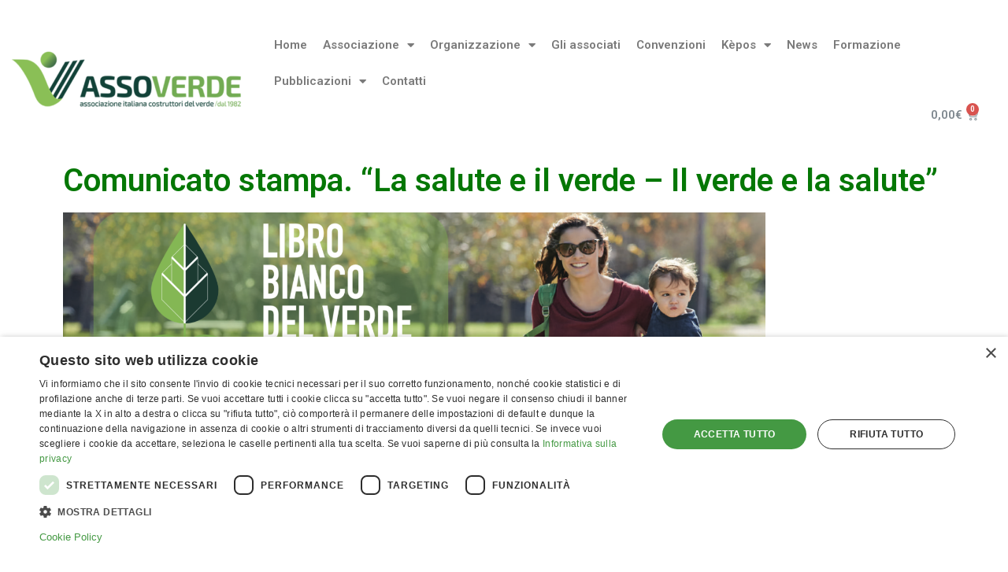

--- FILE ---
content_type: text/html; charset=UTF-8
request_url: https://www.assoverde.it/comunicato-stampa-la-salute-e-il-verde-il-verde-e-la-salute/
body_size: 19714
content:
<!doctype html>
<html lang="it-IT">
<head>
	<meta charset="UTF-8">
	<meta name="viewport" content="width=device-width, initial-scale=1">
	<link rel="profile" href="https://gmpg.org/xfn/11">
	<title>Comunicato stampa. “La salute e il verde – Il verde e la salute” &#8211; Assoverde</title>
<meta name='robots' content='max-image-preview:large' />
<link rel="alternate" type="application/rss+xml" title="Assoverde &raquo; Feed" href="https://www.assoverde.it/feed/" />
<link rel="alternate" type="application/rss+xml" title="Assoverde &raquo; Feed dei commenti" href="https://www.assoverde.it/comments/feed/" />
<script type="text/javascript">
window._wpemojiSettings = {"baseUrl":"https:\/\/s.w.org\/images\/core\/emoji\/14.0.0\/72x72\/","ext":".png","svgUrl":"https:\/\/s.w.org\/images\/core\/emoji\/14.0.0\/svg\/","svgExt":".svg","source":{"concatemoji":"https:\/\/www.assoverde.it\/wp\/wp-includes\/js\/wp-emoji-release.min.js?ver=6.2.8"}};
/*! This file is auto-generated */
!function(e,a,t){var n,r,o,i=a.createElement("canvas"),p=i.getContext&&i.getContext("2d");function s(e,t){p.clearRect(0,0,i.width,i.height),p.fillText(e,0,0);e=i.toDataURL();return p.clearRect(0,0,i.width,i.height),p.fillText(t,0,0),e===i.toDataURL()}function c(e){var t=a.createElement("script");t.src=e,t.defer=t.type="text/javascript",a.getElementsByTagName("head")[0].appendChild(t)}for(o=Array("flag","emoji"),t.supports={everything:!0,everythingExceptFlag:!0},r=0;r<o.length;r++)t.supports[o[r]]=function(e){if(p&&p.fillText)switch(p.textBaseline="top",p.font="600 32px Arial",e){case"flag":return s("\ud83c\udff3\ufe0f\u200d\u26a7\ufe0f","\ud83c\udff3\ufe0f\u200b\u26a7\ufe0f")?!1:!s("\ud83c\uddfa\ud83c\uddf3","\ud83c\uddfa\u200b\ud83c\uddf3")&&!s("\ud83c\udff4\udb40\udc67\udb40\udc62\udb40\udc65\udb40\udc6e\udb40\udc67\udb40\udc7f","\ud83c\udff4\u200b\udb40\udc67\u200b\udb40\udc62\u200b\udb40\udc65\u200b\udb40\udc6e\u200b\udb40\udc67\u200b\udb40\udc7f");case"emoji":return!s("\ud83e\udef1\ud83c\udffb\u200d\ud83e\udef2\ud83c\udfff","\ud83e\udef1\ud83c\udffb\u200b\ud83e\udef2\ud83c\udfff")}return!1}(o[r]),t.supports.everything=t.supports.everything&&t.supports[o[r]],"flag"!==o[r]&&(t.supports.everythingExceptFlag=t.supports.everythingExceptFlag&&t.supports[o[r]]);t.supports.everythingExceptFlag=t.supports.everythingExceptFlag&&!t.supports.flag,t.DOMReady=!1,t.readyCallback=function(){t.DOMReady=!0},t.supports.everything||(n=function(){t.readyCallback()},a.addEventListener?(a.addEventListener("DOMContentLoaded",n,!1),e.addEventListener("load",n,!1)):(e.attachEvent("onload",n),a.attachEvent("onreadystatechange",function(){"complete"===a.readyState&&t.readyCallback()})),(e=t.source||{}).concatemoji?c(e.concatemoji):e.wpemoji&&e.twemoji&&(c(e.twemoji),c(e.wpemoji)))}(window,document,window._wpemojiSettings);
</script>
<style type="text/css">
img.wp-smiley,
img.emoji {
	display: inline !important;
	border: none !important;
	box-shadow: none !important;
	height: 1em !important;
	width: 1em !important;
	margin: 0 0.07em !important;
	vertical-align: -0.1em !important;
	background: none !important;
	padding: 0 !important;
}
</style>
	<link rel='stylesheet' id='wp-block-library-css' href='https://www.assoverde.it/wp/wp-includes/css/dist/block-library/style.min.css?ver=6.2.8' type='text/css' media='all' />
<link rel='stylesheet' id='wc-block-vendors-style-css' href='https://www.assoverde.it/wp/wp-content/plugins/woocommerce/packages/woocommerce-blocks/build/vendors-style.css?ver=3.1.0' type='text/css' media='all' />
<link rel='stylesheet' id='wc-block-style-css' href='https://www.assoverde.it/wp/wp-content/plugins/woocommerce/packages/woocommerce-blocks/build/style.css?ver=3.1.0' type='text/css' media='all' />
<link rel='stylesheet' id='classic-theme-styles-css' href='https://www.assoverde.it/wp/wp-includes/css/classic-themes.min.css?ver=6.2.8' type='text/css' media='all' />
<style id='global-styles-inline-css' type='text/css'>
body{--wp--preset--color--black: #000000;--wp--preset--color--cyan-bluish-gray: #abb8c3;--wp--preset--color--white: #ffffff;--wp--preset--color--pale-pink: #f78da7;--wp--preset--color--vivid-red: #cf2e2e;--wp--preset--color--luminous-vivid-orange: #ff6900;--wp--preset--color--luminous-vivid-amber: #fcb900;--wp--preset--color--light-green-cyan: #7bdcb5;--wp--preset--color--vivid-green-cyan: #00d084;--wp--preset--color--pale-cyan-blue: #8ed1fc;--wp--preset--color--vivid-cyan-blue: #0693e3;--wp--preset--color--vivid-purple: #9b51e0;--wp--preset--gradient--vivid-cyan-blue-to-vivid-purple: linear-gradient(135deg,rgba(6,147,227,1) 0%,rgb(155,81,224) 100%);--wp--preset--gradient--light-green-cyan-to-vivid-green-cyan: linear-gradient(135deg,rgb(122,220,180) 0%,rgb(0,208,130) 100%);--wp--preset--gradient--luminous-vivid-amber-to-luminous-vivid-orange: linear-gradient(135deg,rgba(252,185,0,1) 0%,rgba(255,105,0,1) 100%);--wp--preset--gradient--luminous-vivid-orange-to-vivid-red: linear-gradient(135deg,rgba(255,105,0,1) 0%,rgb(207,46,46) 100%);--wp--preset--gradient--very-light-gray-to-cyan-bluish-gray: linear-gradient(135deg,rgb(238,238,238) 0%,rgb(169,184,195) 100%);--wp--preset--gradient--cool-to-warm-spectrum: linear-gradient(135deg,rgb(74,234,220) 0%,rgb(151,120,209) 20%,rgb(207,42,186) 40%,rgb(238,44,130) 60%,rgb(251,105,98) 80%,rgb(254,248,76) 100%);--wp--preset--gradient--blush-light-purple: linear-gradient(135deg,rgb(255,206,236) 0%,rgb(152,150,240) 100%);--wp--preset--gradient--blush-bordeaux: linear-gradient(135deg,rgb(254,205,165) 0%,rgb(254,45,45) 50%,rgb(107,0,62) 100%);--wp--preset--gradient--luminous-dusk: linear-gradient(135deg,rgb(255,203,112) 0%,rgb(199,81,192) 50%,rgb(65,88,208) 100%);--wp--preset--gradient--pale-ocean: linear-gradient(135deg,rgb(255,245,203) 0%,rgb(182,227,212) 50%,rgb(51,167,181) 100%);--wp--preset--gradient--electric-grass: linear-gradient(135deg,rgb(202,248,128) 0%,rgb(113,206,126) 100%);--wp--preset--gradient--midnight: linear-gradient(135deg,rgb(2,3,129) 0%,rgb(40,116,252) 100%);--wp--preset--duotone--dark-grayscale: url('#wp-duotone-dark-grayscale');--wp--preset--duotone--grayscale: url('#wp-duotone-grayscale');--wp--preset--duotone--purple-yellow: url('#wp-duotone-purple-yellow');--wp--preset--duotone--blue-red: url('#wp-duotone-blue-red');--wp--preset--duotone--midnight: url('#wp-duotone-midnight');--wp--preset--duotone--magenta-yellow: url('#wp-duotone-magenta-yellow');--wp--preset--duotone--purple-green: url('#wp-duotone-purple-green');--wp--preset--duotone--blue-orange: url('#wp-duotone-blue-orange');--wp--preset--font-size--small: 13px;--wp--preset--font-size--medium: 20px;--wp--preset--font-size--large: 36px;--wp--preset--font-size--x-large: 42px;--wp--preset--spacing--20: 0.44rem;--wp--preset--spacing--30: 0.67rem;--wp--preset--spacing--40: 1rem;--wp--preset--spacing--50: 1.5rem;--wp--preset--spacing--60: 2.25rem;--wp--preset--spacing--70: 3.38rem;--wp--preset--spacing--80: 5.06rem;--wp--preset--shadow--natural: 6px 6px 9px rgba(0, 0, 0, 0.2);--wp--preset--shadow--deep: 12px 12px 50px rgba(0, 0, 0, 0.4);--wp--preset--shadow--sharp: 6px 6px 0px rgba(0, 0, 0, 0.2);--wp--preset--shadow--outlined: 6px 6px 0px -3px rgba(255, 255, 255, 1), 6px 6px rgba(0, 0, 0, 1);--wp--preset--shadow--crisp: 6px 6px 0px rgba(0, 0, 0, 1);}:where(.is-layout-flex){gap: 0.5em;}body .is-layout-flow > .alignleft{float: left;margin-inline-start: 0;margin-inline-end: 2em;}body .is-layout-flow > .alignright{float: right;margin-inline-start: 2em;margin-inline-end: 0;}body .is-layout-flow > .aligncenter{margin-left: auto !important;margin-right: auto !important;}body .is-layout-constrained > .alignleft{float: left;margin-inline-start: 0;margin-inline-end: 2em;}body .is-layout-constrained > .alignright{float: right;margin-inline-start: 2em;margin-inline-end: 0;}body .is-layout-constrained > .aligncenter{margin-left: auto !important;margin-right: auto !important;}body .is-layout-constrained > :where(:not(.alignleft):not(.alignright):not(.alignfull)){max-width: var(--wp--style--global--content-size);margin-left: auto !important;margin-right: auto !important;}body .is-layout-constrained > .alignwide{max-width: var(--wp--style--global--wide-size);}body .is-layout-flex{display: flex;}body .is-layout-flex{flex-wrap: wrap;align-items: center;}body .is-layout-flex > *{margin: 0;}:where(.wp-block-columns.is-layout-flex){gap: 2em;}.has-black-color{color: var(--wp--preset--color--black) !important;}.has-cyan-bluish-gray-color{color: var(--wp--preset--color--cyan-bluish-gray) !important;}.has-white-color{color: var(--wp--preset--color--white) !important;}.has-pale-pink-color{color: var(--wp--preset--color--pale-pink) !important;}.has-vivid-red-color{color: var(--wp--preset--color--vivid-red) !important;}.has-luminous-vivid-orange-color{color: var(--wp--preset--color--luminous-vivid-orange) !important;}.has-luminous-vivid-amber-color{color: var(--wp--preset--color--luminous-vivid-amber) !important;}.has-light-green-cyan-color{color: var(--wp--preset--color--light-green-cyan) !important;}.has-vivid-green-cyan-color{color: var(--wp--preset--color--vivid-green-cyan) !important;}.has-pale-cyan-blue-color{color: var(--wp--preset--color--pale-cyan-blue) !important;}.has-vivid-cyan-blue-color{color: var(--wp--preset--color--vivid-cyan-blue) !important;}.has-vivid-purple-color{color: var(--wp--preset--color--vivid-purple) !important;}.has-black-background-color{background-color: var(--wp--preset--color--black) !important;}.has-cyan-bluish-gray-background-color{background-color: var(--wp--preset--color--cyan-bluish-gray) !important;}.has-white-background-color{background-color: var(--wp--preset--color--white) !important;}.has-pale-pink-background-color{background-color: var(--wp--preset--color--pale-pink) !important;}.has-vivid-red-background-color{background-color: var(--wp--preset--color--vivid-red) !important;}.has-luminous-vivid-orange-background-color{background-color: var(--wp--preset--color--luminous-vivid-orange) !important;}.has-luminous-vivid-amber-background-color{background-color: var(--wp--preset--color--luminous-vivid-amber) !important;}.has-light-green-cyan-background-color{background-color: var(--wp--preset--color--light-green-cyan) !important;}.has-vivid-green-cyan-background-color{background-color: var(--wp--preset--color--vivid-green-cyan) !important;}.has-pale-cyan-blue-background-color{background-color: var(--wp--preset--color--pale-cyan-blue) !important;}.has-vivid-cyan-blue-background-color{background-color: var(--wp--preset--color--vivid-cyan-blue) !important;}.has-vivid-purple-background-color{background-color: var(--wp--preset--color--vivid-purple) !important;}.has-black-border-color{border-color: var(--wp--preset--color--black) !important;}.has-cyan-bluish-gray-border-color{border-color: var(--wp--preset--color--cyan-bluish-gray) !important;}.has-white-border-color{border-color: var(--wp--preset--color--white) !important;}.has-pale-pink-border-color{border-color: var(--wp--preset--color--pale-pink) !important;}.has-vivid-red-border-color{border-color: var(--wp--preset--color--vivid-red) !important;}.has-luminous-vivid-orange-border-color{border-color: var(--wp--preset--color--luminous-vivid-orange) !important;}.has-luminous-vivid-amber-border-color{border-color: var(--wp--preset--color--luminous-vivid-amber) !important;}.has-light-green-cyan-border-color{border-color: var(--wp--preset--color--light-green-cyan) !important;}.has-vivid-green-cyan-border-color{border-color: var(--wp--preset--color--vivid-green-cyan) !important;}.has-pale-cyan-blue-border-color{border-color: var(--wp--preset--color--pale-cyan-blue) !important;}.has-vivid-cyan-blue-border-color{border-color: var(--wp--preset--color--vivid-cyan-blue) !important;}.has-vivid-purple-border-color{border-color: var(--wp--preset--color--vivid-purple) !important;}.has-vivid-cyan-blue-to-vivid-purple-gradient-background{background: var(--wp--preset--gradient--vivid-cyan-blue-to-vivid-purple) !important;}.has-light-green-cyan-to-vivid-green-cyan-gradient-background{background: var(--wp--preset--gradient--light-green-cyan-to-vivid-green-cyan) !important;}.has-luminous-vivid-amber-to-luminous-vivid-orange-gradient-background{background: var(--wp--preset--gradient--luminous-vivid-amber-to-luminous-vivid-orange) !important;}.has-luminous-vivid-orange-to-vivid-red-gradient-background{background: var(--wp--preset--gradient--luminous-vivid-orange-to-vivid-red) !important;}.has-very-light-gray-to-cyan-bluish-gray-gradient-background{background: var(--wp--preset--gradient--very-light-gray-to-cyan-bluish-gray) !important;}.has-cool-to-warm-spectrum-gradient-background{background: var(--wp--preset--gradient--cool-to-warm-spectrum) !important;}.has-blush-light-purple-gradient-background{background: var(--wp--preset--gradient--blush-light-purple) !important;}.has-blush-bordeaux-gradient-background{background: var(--wp--preset--gradient--blush-bordeaux) !important;}.has-luminous-dusk-gradient-background{background: var(--wp--preset--gradient--luminous-dusk) !important;}.has-pale-ocean-gradient-background{background: var(--wp--preset--gradient--pale-ocean) !important;}.has-electric-grass-gradient-background{background: var(--wp--preset--gradient--electric-grass) !important;}.has-midnight-gradient-background{background: var(--wp--preset--gradient--midnight) !important;}.has-small-font-size{font-size: var(--wp--preset--font-size--small) !important;}.has-medium-font-size{font-size: var(--wp--preset--font-size--medium) !important;}.has-large-font-size{font-size: var(--wp--preset--font-size--large) !important;}.has-x-large-font-size{font-size: var(--wp--preset--font-size--x-large) !important;}
.wp-block-navigation a:where(:not(.wp-element-button)){color: inherit;}
:where(.wp-block-columns.is-layout-flex){gap: 2em;}
.wp-block-pullquote{font-size: 1.5em;line-height: 1.6;}
</style>
<link rel='stylesheet' id='woocommerce-layout-css' href='https://www.assoverde.it/wp/wp-content/plugins/woocommerce/assets/css/woocommerce-layout.css?ver=4.5.5' type='text/css' media='all' />
<link rel='stylesheet' id='woocommerce-smallscreen-css' href='https://www.assoverde.it/wp/wp-content/plugins/woocommerce/assets/css/woocommerce-smallscreen.css?ver=4.5.5' type='text/css' media='only screen and (max-width: 768px)' />
<link rel='stylesheet' id='woocommerce-general-css' href='https://www.assoverde.it/wp/wp-content/plugins/woocommerce/assets/css/woocommerce.css?ver=4.5.5' type='text/css' media='all' />
<style id='woocommerce-inline-inline-css' type='text/css'>
.woocommerce form .form-row .required { visibility: visible; }
</style>
<link rel='stylesheet' id='elementor-hello-theme-style-css' href='https://www.assoverde.it/wp/wp-content/themes/elementor-hello-theme/style.css?ver=6.2.8' type='text/css' media='all' />
<link rel='stylesheet' id='elementor-icons-css' href='https://www.assoverde.it/wp/wp-content/plugins/elementor/assets/lib/eicons/css/elementor-icons.min.css?ver=5.15.0' type='text/css' media='all' />
<link rel='stylesheet' id='elementor-frontend-legacy-css' href='https://www.assoverde.it/wp/wp-content/plugins/elementor/assets/css/frontend-legacy.min.css?ver=3.6.4' type='text/css' media='all' />
<link rel='stylesheet' id='elementor-frontend-css' href='https://www.assoverde.it/wp/wp-content/plugins/elementor/assets/css/frontend.min.css?ver=3.6.4' type='text/css' media='all' />
<link rel='stylesheet' id='elementor-post-2865-css' href='https://www.assoverde.it/wp/wp-content/uploads/elementor/css/post-2865.css?ver=1704800974' type='text/css' media='all' />
<link rel='stylesheet' id='elementor-pro-css' href='https://www.assoverde.it/wp/wp-content/plugins/elementor-pro/assets/css/frontend.min.css?ver=3.6.5' type='text/css' media='all' />
<link rel='stylesheet' id='font-awesome-5-all-css' href='https://www.assoverde.it/wp/wp-content/plugins/elementor/assets/lib/font-awesome/css/all.min.css?ver=3.6.4' type='text/css' media='all' />
<link rel='stylesheet' id='font-awesome-4-shim-css' href='https://www.assoverde.it/wp/wp-content/plugins/elementor/assets/lib/font-awesome/css/v4-shims.min.css?ver=3.6.4' type='text/css' media='all' />
<link rel='stylesheet' id='elementor-global-css' href='https://www.assoverde.it/wp/wp-content/uploads/elementor/css/global.css?ver=1704800975' type='text/css' media='all' />
<link rel='stylesheet' id='elementor-post-1475-css' href='https://www.assoverde.it/wp/wp-content/uploads/elementor/css/post-1475.css?ver=1704800975' type='text/css' media='all' />
<link rel='stylesheet' id='elementor-post-1478-css' href='https://www.assoverde.it/wp/wp-content/uploads/elementor/css/post-1478.css?ver=1758537223' type='text/css' media='all' />
<link rel='stylesheet' id='elementor-post-1641-css' href='https://www.assoverde.it/wp/wp-content/uploads/elementor/css/post-1641.css?ver=1704801242' type='text/css' media='all' />
<link rel='stylesheet' id='wc-bundle-style-css' href='https://www.assoverde.it/wp/wp-content/plugins/woocommerce-product-bundles/assets/css/frontend/woocommerce.css?ver=5.9.2' type='text/css' media='all' />
<link rel='stylesheet' id='ecs-styles-css' href='https://www.assoverde.it/wp/wp-content/plugins/ele-custom-skin/assets/css/ecs-style.css?ver=3.1.7' type='text/css' media='all' />
<link rel='stylesheet' id='elementor-post-1687-css' href='https://www.assoverde.it/wp/wp-content/uploads/elementor/css/post-1687.css?ver=1594316229' type='text/css' media='all' />
<link rel='stylesheet' id='google-fonts-1-css' href='https://fonts.googleapis.com/css?family=Roboto%3A100%2C100italic%2C200%2C200italic%2C300%2C300italic%2C400%2C400italic%2C500%2C500italic%2C600%2C600italic%2C700%2C700italic%2C800%2C800italic%2C900%2C900italic%7CRoboto+Slab%3A100%2C100italic%2C200%2C200italic%2C300%2C300italic%2C400%2C400italic%2C500%2C500italic%2C600%2C600italic%2C700%2C700italic%2C800%2C800italic%2C900%2C900italic&#038;display=auto&#038;ver=6.2.8' type='text/css' media='all' />
<link rel='stylesheet' id='elementor-icons-shared-0-css' href='https://www.assoverde.it/wp/wp-content/plugins/elementor/assets/lib/font-awesome/css/fontawesome.min.css?ver=5.15.3' type='text/css' media='all' />
<link rel='stylesheet' id='elementor-icons-fa-solid-css' href='https://www.assoverde.it/wp/wp-content/plugins/elementor/assets/lib/font-awesome/css/solid.min.css?ver=5.15.3' type='text/css' media='all' />
<link rel='stylesheet' id='elementor-icons-fa-brands-css' href='https://www.assoverde.it/wp/wp-content/plugins/elementor/assets/lib/font-awesome/css/brands.min.css?ver=5.15.3' type='text/css' media='all' />
<script type='text/javascript' src='https://www.assoverde.it/wp/wp-includes/js/jquery/jquery.min.js?ver=3.6.4' id='jquery-core-js'></script>
<script type='text/javascript' src='https://www.assoverde.it/wp/wp-includes/js/jquery/jquery-migrate.min.js?ver=3.4.0' id='jquery-migrate-js'></script>
<script type='text/javascript' src='https://www.assoverde.it/wp/wp-content/plugins/elementor/assets/lib/font-awesome/js/v4-shims.min.js?ver=3.6.4' id='font-awesome-4-shim-js'></script>
<script type='text/javascript' id='ecs_ajax_load-js-extra'>
/* <![CDATA[ */
var ecs_ajax_params = {"ajaxurl":"https:\/\/www.assoverde.it\/wp\/wp-admin\/admin-ajax.php","posts":"{\"page\":0,\"name\":\"comunicato-stampa-la-salute-e-il-verde-il-verde-e-la-salute\",\"error\":\"\",\"m\":\"\",\"p\":0,\"post_parent\":\"\",\"subpost\":\"\",\"subpost_id\":\"\",\"attachment\":\"\",\"attachment_id\":0,\"pagename\":\"\",\"page_id\":0,\"second\":\"\",\"minute\":\"\",\"hour\":\"\",\"day\":0,\"monthnum\":0,\"year\":0,\"w\":0,\"category_name\":\"\",\"tag\":\"\",\"cat\":\"\",\"tag_id\":\"\",\"author\":\"\",\"author_name\":\"\",\"feed\":\"\",\"tb\":\"\",\"paged\":0,\"meta_key\":\"\",\"meta_value\":\"\",\"preview\":\"\",\"s\":\"\",\"sentence\":\"\",\"title\":\"\",\"fields\":\"\",\"menu_order\":\"\",\"embed\":\"\",\"category__in\":[],\"category__not_in\":[],\"category__and\":[],\"post__in\":[],\"post__not_in\":[],\"post_name__in\":[],\"tag__in\":[],\"tag__not_in\":[],\"tag__and\":[],\"tag_slug__in\":[],\"tag_slug__and\":[],\"post_parent__in\":[],\"post_parent__not_in\":[],\"author__in\":[],\"author__not_in\":[],\"search_columns\":[],\"post_type\":[\"post\",\"page\",\"e-landing-page\"],\"ignore_sticky_posts\":false,\"suppress_filters\":false,\"cache_results\":true,\"update_post_term_cache\":true,\"update_menu_item_cache\":false,\"lazy_load_term_meta\":true,\"update_post_meta_cache\":true,\"posts_per_page\":10,\"nopaging\":false,\"comments_per_page\":\"50\",\"no_found_rows\":false,\"order\":\"DESC\"}"};
/* ]]> */
</script>
<script type='text/javascript' src='https://www.assoverde.it/wp/wp-content/plugins/ele-custom-skin/assets/js/ecs_ajax_pagination.js?ver=3.1.7' id='ecs_ajax_load-js'></script>
<script type='text/javascript' src='https://www.assoverde.it/wp/wp-content/plugins/ele-custom-skin/assets/js/ecs.js?ver=3.1.7' id='ecs-script-js'></script>
<link rel="https://api.w.org/" href="https://www.assoverde.it/wp-json/" /><link rel="alternate" type="application/json" href="https://www.assoverde.it/wp-json/wp/v2/posts/11350" /><link rel="EditURI" type="application/rsd+xml" title="RSD" href="https://www.assoverde.it/wp/xmlrpc.php?rsd" />
<link rel="wlwmanifest" type="application/wlwmanifest+xml" href="https://www.assoverde.it/wp/wp-includes/wlwmanifest.xml" />
<meta name="generator" content="WordPress 6.2.8" />
<meta name="generator" content="WooCommerce 4.5.5" />
<link rel="canonical" href="https://www.assoverde.it/comunicato-stampa-la-salute-e-il-verde-il-verde-e-la-salute/" />
<link rel='shortlink' href='https://www.assoverde.it/?p=11350' />
<link rel="alternate" type="application/json+oembed" href="https://www.assoverde.it/wp-json/oembed/1.0/embed?url=https%3A%2F%2Fwww.assoverde.it%2Fcomunicato-stampa-la-salute-e-il-verde-il-verde-e-la-salute%2F" />
<link rel="alternate" type="text/xml+oembed" href="https://www.assoverde.it/wp-json/oembed/1.0/embed?url=https%3A%2F%2Fwww.assoverde.it%2Fcomunicato-stampa-la-salute-e-il-verde-il-verde-e-la-salute%2F&#038;format=xml" />

		<!-- GA Google Analytics @ https://m0n.co/ga -->
		<script async src="https://www.googletagmanager.com/gtag/js?id=UA-164544663-1"></script>
		<script>
			window.dataLayer = window.dataLayer || [];
			function gtag(){dataLayer.push(arguments);}
			gtag('js', new Date());
			gtag('config', 'UA-164544663-1');
		</script>

	<!-- Global site tag (gtag.js) - Google Analytics -->
<script async src="https://www.googletagmanager.com/gtag/js?id=UA-164544663-1"></script>
<script>
  window.dataLayer = window.dataLayer || [];
  function gtag(){dataLayer.push(arguments);}
  gtag('js', new Date());

  gtag('config', 'UA-164544663-1');
</script>
	<noscript><style>.woocommerce-product-gallery{ opacity: 1 !important; }</style></noscript>
	<!-- Google Tag Manager -->
<script>(function(w,d,s,l,i){w[l]=w[l]||[];w[l].push({'gtm.start':
new Date().getTime(),event:'gtm.js'});var f=d.getElementsByTagName(s)[0],
j=d.createElement(s),dl=l!='dataLayer'?'&l='+l:'';j.async=true;j.src=
'https://www.googletagmanager.com/gtm.js?id='+i+dl;f.parentNode.insertBefore(j,f);
})(window,document,'script','dataLayer','GTM-TCHGDGQ2');</script>
<!-- End Google Tag Manager -->
<link rel="icon" href="https://www.assoverde.it/wp/wp-content/uploads/2020/01/cropped-Assoverde_Logo_Colori-32x32.png" sizes="32x32" />
<link rel="icon" href="https://www.assoverde.it/wp/wp-content/uploads/2020/01/cropped-Assoverde_Logo_Colori-192x192.png" sizes="192x192" />
<link rel="apple-touch-icon" href="https://www.assoverde.it/wp/wp-content/uploads/2020/01/cropped-Assoverde_Logo_Colori-180x180.png" />
<meta name="msapplication-TileImage" content="https://www.assoverde.it/wp/wp-content/uploads/2020/01/cropped-Assoverde_Logo_Colori-270x270.png" />
		<style type="text/css" id="wp-custom-css">
			.wp-block-image .alignright {
	margin-left: 15px !important;
	margin-bottom: 15px !important;
}

.page-sfoglia-online .elementor-widget-theme-post-content {
	min-height: 760px;
}

.elementor-1687 .elementor-element.elementor-element-8574368 {
    border-style: solid;
    border-width: 0.5px !important;
    border-color: #bdbdbd;
    transition: background 0.3s, border 0.3s, border-radius 0.3s, box-shadow 0.3s;
    margin-top: 25px;
    margin-bottom: 25px;
    padding: 25px 25px 25px 25px;
}

.elementor-element.elementor-element-ffbe132.elementor-widget.elementor-widget-heading {
    background-color: #057705;
    padding: 15px;
    border-radius: 5px;
    box-shadow: 3px 3px 6px 0.25px #929292;
}

td strong a {
    font-size: 24px;
} 

/* Arkomedia stili cta articolo per academy*/
.arko-cta a {
    color: #057705;
}

.arko-cta.has-text-color.has-background {
    text-align: center !important;
    border: solid 4px;
	margin-bottom: 30px;
    margin-top: 30px;
}


h1.entry-title {
    display: var(--page-title-display);
    text-align: center;
}
		</style>
		</head>
<body data-rsssl=1 class="post-template-default single single-post postid-11350 single-format-standard wp-custom-logo theme-elementor-hello-theme woocommerce-no-js elementor-default elementor-kit-2865 elementor-page-1641">

		<div data-elementor-type="header" data-elementor-id="1475" class="elementor elementor-1475 elementor-location-header">
					<div class="elementor-section-wrap">
								<section class="elementor-section elementor-top-section elementor-element elementor-element-b2cb509 elementor-section-stretched elementor-section-content-middle elementor-section-height-min-height elementor-section-boxed elementor-section-height-default elementor-section-items-middle" data-id="b2cb509" data-element_type="section" data-settings="{&quot;stretch_section&quot;:&quot;section-stretched&quot;}">
						<div class="elementor-container elementor-column-gap-default">
							<div class="elementor-row">
					<div class="elementor-column elementor-col-33 elementor-top-column elementor-element elementor-element-b8defdc" data-id="b8defdc" data-element_type="column">
			<div class="elementor-column-wrap elementor-element-populated">
							<div class="elementor-widget-wrap">
						<div class="elementor-element elementor-element-a6a49aa elementor-widget elementor-widget-theme-site-logo elementor-widget-image" data-id="a6a49aa" data-element_type="widget" data-widget_type="theme-site-logo.default">
				<div class="elementor-widget-container">
								<div class="elementor-image">
													<a href="https://www.assoverde.it">
							<img width="300" height="78" src="https://www.assoverde.it/wp/wp-content/uploads/2020/01/Assoverde_Logo_Colori-01-sito-e1604084653166.png" class="attachment-full size-full" alt="" loading="lazy" />								</a>
														</div>
						</div>
				</div>
						</div>
					</div>
		</div>
				<div class="elementor-column elementor-col-66 elementor-top-column elementor-element elementor-element-4149474" data-id="4149474" data-element_type="column">
			<div class="elementor-column-wrap elementor-element-populated">
							<div class="elementor-widget-wrap">
						<div class="elementor-element elementor-element-d5e3398 elementor-nav-menu__align-left elementor-widget__width-auto elementor-nav-menu--dropdown-tablet elementor-nav-menu__text-align-aside elementor-nav-menu--toggle elementor-nav-menu--burger elementor-widget elementor-widget-nav-menu" data-id="d5e3398" data-element_type="widget" data-settings="{&quot;layout&quot;:&quot;horizontal&quot;,&quot;submenu_icon&quot;:{&quot;value&quot;:&quot;&lt;i class=\&quot;fas fa-caret-down\&quot;&gt;&lt;\/i&gt;&quot;,&quot;library&quot;:&quot;fa-solid&quot;},&quot;toggle&quot;:&quot;burger&quot;}" data-widget_type="nav-menu.default">
				<div class="elementor-widget-container">
						<nav migration_allowed="1" migrated="0" role="navigation" class="elementor-nav-menu--main elementor-nav-menu__container elementor-nav-menu--layout-horizontal e--pointer-underline e--animation-fade">
				<ul id="menu-1-d5e3398" class="elementor-nav-menu"><li class="menu-item menu-item-type-post_type menu-item-object-page menu-item-home menu-item-1487"><a href="https://www.assoverde.it/" class="elementor-item">Home</a></li>
<li class="menu-item menu-item-type-custom menu-item-object-custom menu-item-has-children menu-item-1488"><a href="#" class="elementor-item elementor-item-anchor">Associazione</a>
<ul class="sub-menu elementor-nav-menu--dropdown">
	<li class="menu-item menu-item-type-post_type menu-item-object-page menu-item-2665"><a href="https://www.assoverde.it/chi-siamo/" class="elementor-sub-item">Chi siamo</a></li>
	<li class="menu-item menu-item-type-post_type menu-item-object-page menu-item-2666"><a href="https://www.assoverde.it/mission/" class="elementor-sub-item">Settori di intervento</a></li>
	<li class="menu-item menu-item-type-post_type menu-item-object-page menu-item-2667"><a href="https://www.assoverde.it/attivita-e-servizi-assoverde/" class="elementor-sub-item">Attività e servizi</a></li>
	<li class="menu-item menu-item-type-post_type menu-item-object-page menu-item-2668"><a href="https://www.assoverde.it/contributi-specialistici/" class="elementor-sub-item">Contributi specialistici</a></li>
	<li class="menu-item menu-item-type-post_type menu-item-object-page menu-item-1605"><a href="https://www.assoverde.it/come-associarsi/" class="elementor-sub-item">Perché associarsi … e come</a></li>
	<li class="menu-item menu-item-type-post_type menu-item-object-page menu-item-2883"><a href="https://www.assoverde.it/per-gli-enti-pubblici/" class="elementor-sub-item">Per Enti Pubblici</a></li>
</ul>
</li>
<li class="menu-item menu-item-type-custom menu-item-object-custom menu-item-has-children menu-item-2669"><a href="#" class="elementor-item elementor-item-anchor">Organizzazione</a>
<ul class="sub-menu elementor-nav-menu--dropdown">
	<li class="menu-item menu-item-type-post_type menu-item-object-page menu-item-1607"><a href="https://www.assoverde.it/statuto/" class="elementor-sub-item">Nuovo Statuto Assoverde</a></li>
	<li class="menu-item menu-item-type-post_type menu-item-object-page menu-item-1606"><a href="https://www.assoverde.it/organizzazione/" class="elementor-sub-item">Organigramma</a></li>
	<li class="menu-item menu-item-type-post_type menu-item-object-page menu-item-1603"><a href="https://www.assoverde.it/partnership/" class="elementor-sub-item">Partnership</a></li>
	<li class="menu-item menu-item-type-post_type menu-item-object-page menu-item-3915"><a href="https://www.assoverde.it/convenzioni/" class="elementor-sub-item">Convenzioni</a></li>
	<li class="menu-item menu-item-type-post_type menu-item-object-page menu-item-1602"><a href="https://www.assoverde.it/link-utili/" class="elementor-sub-item">Link utili</a></li>
</ul>
</li>
<li class="menu-item menu-item-type-custom menu-item-object-custom menu-item-1496"><a href="/associati/" class="elementor-item">Gli associati</a></li>
<li class="menu-item menu-item-type-post_type menu-item-object-page menu-item-10107"><a href="https://www.assoverde.it/attivita-e-servizi-assoverde/progetto-quadrifoglio/" class="elementor-item">Convenzioni</a></li>
<li class="menu-item menu-item-type-custom menu-item-object-custom menu-item-has-children menu-item-13007"><a href="#" class="elementor-item elementor-item-anchor">Kèpos</a>
<ul class="sub-menu elementor-nav-menu--dropdown">
	<li class="menu-item menu-item-type-post_type menu-item-object-page menu-item-13026"><a href="https://www.assoverde.it/che-cose-kepos/" class="elementor-sub-item">Che cosa è Kèpos</a></li>
	<li class="menu-item menu-item-type-post_type menu-item-object-page menu-item-13025"><a href="https://www.assoverde.it/perche-kepos/" class="elementor-sub-item">Perché Kèpos / Le attività</a></li>
	<li class="menu-item menu-item-type-post_type menu-item-object-page menu-item-13024"><a href="https://www.assoverde.it/a-chi-si-rivolge-kepos/" class="elementor-sub-item">A chi si rivolge Kèpos</a></li>
	<li class="menu-item menu-item-type-post_type menu-item-object-page menu-item-13031"><a href="https://www.assoverde.it/le-attivita-di-kepos/" class="elementor-sub-item">Come aderire a Kèpos</a></li>
</ul>
</li>
<li class="menu-item menu-item-type-post_type menu-item-object-page menu-item-1634"><a href="https://www.assoverde.it/news/" class="elementor-item">News</a></li>
<li class="menu-item menu-item-type-post_type menu-item-object-page menu-item-5267"><a href="https://www.assoverde.it/formazione/" class="elementor-item">Formazione</a></li>
<li class="menu-item menu-item-type-custom menu-item-object-custom menu-item-has-children menu-item-1497"><a href="#" class="elementor-item elementor-item-anchor">Pubblicazioni</a>
<ul class="sub-menu elementor-nav-menu--dropdown">
	<li class="menu-item menu-item-type-post_type menu-item-object-page menu-item-1774"><a href="https://www.assoverde.it/prezzario/acquista-online/" class="elementor-sub-item">Acquista online</a></li>
	<li class="menu-item menu-item-type-custom menu-item-object-custom menu-item-1795"><a href="https://www.assoverde.it/my-account/downloads/" class="elementor-sub-item">Scarica i PDF acquistati</a></li>
	<li class="menu-item menu-item-type-post_type menu-item-object-page menu-item-1802"><a href="https://www.assoverde.it/scarica-lapp-assoverde/" class="elementor-sub-item">Scarica l’app Assoverde</a></li>
</ul>
</li>
<li class="menu-item menu-item-type-post_type menu-item-object-page menu-item-1663"><a href="https://www.assoverde.it/contatti/" class="elementor-item">Contatti</a></li>
</ul>			</nav>
					<div class="elementor-menu-toggle" role="button" tabindex="0" aria-label="Menu di commutazione" aria-expanded="false">
			<i aria-hidden="true" role="presentation" class="elementor-menu-toggle__icon--open eicon-menu-bar"></i><i aria-hidden="true" role="presentation" class="elementor-menu-toggle__icon--close eicon-close"></i>			<span class="elementor-screen-only">Menu</span>
		</div>
			<nav class="elementor-nav-menu--dropdown elementor-nav-menu__container" role="navigation" aria-hidden="true">
				<ul id="menu-2-d5e3398" class="elementor-nav-menu"><li class="menu-item menu-item-type-post_type menu-item-object-page menu-item-home menu-item-1487"><a href="https://www.assoverde.it/" class="elementor-item" tabindex="-1">Home</a></li>
<li class="menu-item menu-item-type-custom menu-item-object-custom menu-item-has-children menu-item-1488"><a href="#" class="elementor-item elementor-item-anchor" tabindex="-1">Associazione</a>
<ul class="sub-menu elementor-nav-menu--dropdown">
	<li class="menu-item menu-item-type-post_type menu-item-object-page menu-item-2665"><a href="https://www.assoverde.it/chi-siamo/" class="elementor-sub-item" tabindex="-1">Chi siamo</a></li>
	<li class="menu-item menu-item-type-post_type menu-item-object-page menu-item-2666"><a href="https://www.assoverde.it/mission/" class="elementor-sub-item" tabindex="-1">Settori di intervento</a></li>
	<li class="menu-item menu-item-type-post_type menu-item-object-page menu-item-2667"><a href="https://www.assoverde.it/attivita-e-servizi-assoverde/" class="elementor-sub-item" tabindex="-1">Attività e servizi</a></li>
	<li class="menu-item menu-item-type-post_type menu-item-object-page menu-item-2668"><a href="https://www.assoverde.it/contributi-specialistici/" class="elementor-sub-item" tabindex="-1">Contributi specialistici</a></li>
	<li class="menu-item menu-item-type-post_type menu-item-object-page menu-item-1605"><a href="https://www.assoverde.it/come-associarsi/" class="elementor-sub-item" tabindex="-1">Perché associarsi … e come</a></li>
	<li class="menu-item menu-item-type-post_type menu-item-object-page menu-item-2883"><a href="https://www.assoverde.it/per-gli-enti-pubblici/" class="elementor-sub-item" tabindex="-1">Per Enti Pubblici</a></li>
</ul>
</li>
<li class="menu-item menu-item-type-custom menu-item-object-custom menu-item-has-children menu-item-2669"><a href="#" class="elementor-item elementor-item-anchor" tabindex="-1">Organizzazione</a>
<ul class="sub-menu elementor-nav-menu--dropdown">
	<li class="menu-item menu-item-type-post_type menu-item-object-page menu-item-1607"><a href="https://www.assoverde.it/statuto/" class="elementor-sub-item" tabindex="-1">Nuovo Statuto Assoverde</a></li>
	<li class="menu-item menu-item-type-post_type menu-item-object-page menu-item-1606"><a href="https://www.assoverde.it/organizzazione/" class="elementor-sub-item" tabindex="-1">Organigramma</a></li>
	<li class="menu-item menu-item-type-post_type menu-item-object-page menu-item-1603"><a href="https://www.assoverde.it/partnership/" class="elementor-sub-item" tabindex="-1">Partnership</a></li>
	<li class="menu-item menu-item-type-post_type menu-item-object-page menu-item-3915"><a href="https://www.assoverde.it/convenzioni/" class="elementor-sub-item" tabindex="-1">Convenzioni</a></li>
	<li class="menu-item menu-item-type-post_type menu-item-object-page menu-item-1602"><a href="https://www.assoverde.it/link-utili/" class="elementor-sub-item" tabindex="-1">Link utili</a></li>
</ul>
</li>
<li class="menu-item menu-item-type-custom menu-item-object-custom menu-item-1496"><a href="/associati/" class="elementor-item" tabindex="-1">Gli associati</a></li>
<li class="menu-item menu-item-type-post_type menu-item-object-page menu-item-10107"><a href="https://www.assoverde.it/attivita-e-servizi-assoverde/progetto-quadrifoglio/" class="elementor-item" tabindex="-1">Convenzioni</a></li>
<li class="menu-item menu-item-type-custom menu-item-object-custom menu-item-has-children menu-item-13007"><a href="#" class="elementor-item elementor-item-anchor" tabindex="-1">Kèpos</a>
<ul class="sub-menu elementor-nav-menu--dropdown">
	<li class="menu-item menu-item-type-post_type menu-item-object-page menu-item-13026"><a href="https://www.assoverde.it/che-cose-kepos/" class="elementor-sub-item" tabindex="-1">Che cosa è Kèpos</a></li>
	<li class="menu-item menu-item-type-post_type menu-item-object-page menu-item-13025"><a href="https://www.assoverde.it/perche-kepos/" class="elementor-sub-item" tabindex="-1">Perché Kèpos / Le attività</a></li>
	<li class="menu-item menu-item-type-post_type menu-item-object-page menu-item-13024"><a href="https://www.assoverde.it/a-chi-si-rivolge-kepos/" class="elementor-sub-item" tabindex="-1">A chi si rivolge Kèpos</a></li>
	<li class="menu-item menu-item-type-post_type menu-item-object-page menu-item-13031"><a href="https://www.assoverde.it/le-attivita-di-kepos/" class="elementor-sub-item" tabindex="-1">Come aderire a Kèpos</a></li>
</ul>
</li>
<li class="menu-item menu-item-type-post_type menu-item-object-page menu-item-1634"><a href="https://www.assoverde.it/news/" class="elementor-item" tabindex="-1">News</a></li>
<li class="menu-item menu-item-type-post_type menu-item-object-page menu-item-5267"><a href="https://www.assoverde.it/formazione/" class="elementor-item" tabindex="-1">Formazione</a></li>
<li class="menu-item menu-item-type-custom menu-item-object-custom menu-item-has-children menu-item-1497"><a href="#" class="elementor-item elementor-item-anchor" tabindex="-1">Pubblicazioni</a>
<ul class="sub-menu elementor-nav-menu--dropdown">
	<li class="menu-item menu-item-type-post_type menu-item-object-page menu-item-1774"><a href="https://www.assoverde.it/prezzario/acquista-online/" class="elementor-sub-item" tabindex="-1">Acquista online</a></li>
	<li class="menu-item menu-item-type-custom menu-item-object-custom menu-item-1795"><a href="https://www.assoverde.it/my-account/downloads/" class="elementor-sub-item" tabindex="-1">Scarica i PDF acquistati</a></li>
	<li class="menu-item menu-item-type-post_type menu-item-object-page menu-item-1802"><a href="https://www.assoverde.it/scarica-lapp-assoverde/" class="elementor-sub-item" tabindex="-1">Scarica l’app Assoverde</a></li>
</ul>
</li>
<li class="menu-item menu-item-type-post_type menu-item-object-page menu-item-1663"><a href="https://www.assoverde.it/contatti/" class="elementor-item" tabindex="-1">Contatti</a></li>
</ul>			</nav>
				</div>
				</div>
				<div class="elementor-element elementor-element-19d868c elementor-widget__width-auto toggle-icon--cart-medium elementor-menu-cart--items-indicator-bubble elementor-menu-cart--show-subtotal-yes elementor-menu-cart--cart-type-side-cart elementor-menu-cart--show-remove-button-yes elementor-widget elementor-widget-woocommerce-menu-cart" data-id="19d868c" data-element_type="widget" data-settings="{&quot;cart_type&quot;:&quot;side-cart&quot;,&quot;open_cart&quot;:&quot;click&quot;,&quot;automatically_open_cart&quot;:&quot;no&quot;}" data-widget_type="woocommerce-menu-cart.default">
				<div class="elementor-widget-container">
					<div class="elementor-menu-cart__wrapper">
							<div class="elementor-menu-cart__toggle_wrapper">
					<div class="elementor-menu-cart__container elementor-lightbox" aria-hidden="true">
						<div class="elementor-menu-cart__main" aria-hidden="true">
							<div class="elementor-menu-cart__close-button"></div>
							<div class="widget_shopping_cart_content">
															</div>
						</div>
					</div>
							<div class="elementor-menu-cart__toggle elementor-button-wrapper">
			<a id="elementor-menu-cart__toggle_button" href="#" class="elementor-menu-cart__toggle_button elementor-button elementor-size-sm" aria-expanded="false">
				<span class="elementor-button-text"><span class="woocommerce-Price-amount amount"><bdi>0,00<span class="woocommerce-Price-currencySymbol">&euro;</span></bdi></span></span>
				<span class="elementor-button-icon" data-counter="0">
					<i class="eicon"></i>
					<span class="elementor-screen-only">Carrello</span>
				</span>
			</a>
		</div>
						</div>
					</div> <!-- close elementor-menu-cart__wrapper -->
				</div>
				</div>
						</div>
					</div>
		</div>
								</div>
					</div>
		</section>
							</div>
				</div>
				<div data-elementor-type="single" data-elementor-id="1641" class="elementor elementor-1641 elementor-location-single post-11350 post type-post status-publish format-standard has-post-thumbnail hentry category-senza-categoria">
					<div class="elementor-section-wrap">
								<section class="elementor-section elementor-top-section elementor-element elementor-element-8599782 elementor-section-boxed elementor-section-height-default elementor-section-height-default" data-id="8599782" data-element_type="section">
						<div class="elementor-container elementor-column-gap-default">
							<div class="elementor-row">
					<div class="elementor-column elementor-col-100 elementor-top-column elementor-element elementor-element-e5a5f1e" data-id="e5a5f1e" data-element_type="column">
			<div class="elementor-column-wrap elementor-element-populated">
							<div class="elementor-widget-wrap">
						<div class="elementor-element elementor-element-b7b287a elementor-widget elementor-widget-theme-post-title elementor-page-title elementor-widget-heading" data-id="b7b287a" data-element_type="widget" data-widget_type="theme-post-title.default">
				<div class="elementor-widget-container">
			<h1 class="elementor-heading-title elementor-size-default">Comunicato stampa. “La salute e il verde – Il verde e la salute”</h1>		</div>
				</div>
						</div>
					</div>
		</div>
								</div>
					</div>
		</section>
				<section class="elementor-section elementor-top-section elementor-element elementor-element-ce14f20 elementor-section-boxed elementor-section-height-default elementor-section-height-default" data-id="ce14f20" data-element_type="section">
						<div class="elementor-container elementor-column-gap-default">
							<div class="elementor-row">
					<div class="elementor-column elementor-col-50 elementor-top-column elementor-element elementor-element-1b7f68d" data-id="1b7f68d" data-element_type="column">
			<div class="elementor-column-wrap elementor-element-populated">
							<div class="elementor-widget-wrap">
						<div class="elementor-element elementor-element-783b317 dc-has-condition dc-condition-empty elementor-widget elementor-widget-theme-post-featured-image elementor-widget-image" data-id="783b317" data-element_type="widget" data-widget_type="theme-post-featured-image.default">
				<div class="elementor-widget-container">
								<div class="elementor-image">
												<img width="1636" height="908" src="https://www.assoverde.it/wp/wp-content/uploads/2022/10/image.png" class="attachment-full size-full" alt="" loading="lazy" srcset="https://www.assoverde.it/wp/wp-content/uploads/2022/10/image.png 1636w, https://www.assoverde.it/wp/wp-content/uploads/2022/10/image-300x167.png 300w, https://www.assoverde.it/wp/wp-content/uploads/2022/10/image-768x426.png 768w, https://www.assoverde.it/wp/wp-content/uploads/2022/10/image-1536x852.png 1536w, https://www.assoverde.it/wp/wp-content/uploads/2022/10/image-600x333.png 600w" sizes="(max-width: 1636px) 100vw, 1636px" />														</div>
						</div>
				</div>
				<div class="elementor-element elementor-element-189dcba elementor-widget elementor-widget-theme-post-content" data-id="189dcba" data-element_type="widget" data-widget_type="theme-post-content.default">
				<div class="elementor-widget-container">
			
<p class="has-text-color" style="color:#254525"><strong>A Verona il convegno di Assoverde e Confagricoltura sul ruolo di parchi e giardini per una migliore qualità della vita, verso centri urbani amici della natura e resilienti. Un prezioso momento di confronto e dibattito fra amministratori, docenti e studiosi, tecnici, imprese e cittadini nell’ambito del ciclo degli incontri regionali del “Libro Bianco del Verde”</strong></p>



<p><strong>GIOVEDÌ 4 NOVEMBRE, HOTEL LEON D’ORO, DALLE 9 ALLE 13.30</strong></p>



<p class="has-text-color" style="color:#254525">Verona, 31 ottobre 2022 &#8211; Valorizzare la funzione benefica del verde urbano per la salute pubblica e &nbsp;confrontarsi su come le pubbliche amministrazioni e i cittadini possano prendersene cura, ottimizzando le risorse e adottando metodologie innovative. Riportare la natura al centro delle nostre città per migliorare la qualità della vita, le relazioni interpersonali, la capacità di resilienza al cospetto dei gravi fenomeni in atto, dovuti ai cambiamenti climatici, all’innalzamento delle temperature, all’inquinamento. Arriva a Verona il “Libro Bianco del Verde”<s>, </s>promosso da Assoverde e Confagricoltura che, durante l’ultimo anno, attraverso un ciclo di convegni nelle diverse regioni, sta stimolando il dibattito sui temi della corretta pianificazione, progettazione, gestione, manutenzione e cura di parchi, piazze e giardini, nonché sugli scenari della smart city integrata nei processi ecosistemici.</p>



<p class="has-white-color has-text-color has-background" style="background-color:#254525">Un’occasione preziosa di confronto e approfondimento fra tecnici, amministratori, imprese, ricercatori e cittadini che si presenta nel capoluogo scaligero giovedì 4 novembre (Hotel Leon d’oro, dalle 9 alle 13.30) attraverso il convegno “La salute e il verde – Il verde e la salute”, centrato in particolare sul tema: “Le pubbliche amministrazioni e la gestione della qualità nel verde urbano”.</p>



<p>L’incontro, organizzato in collaborazione con il Consiglio per la ricerca in agricoltura e l&#8217;analisi dell&#8217;economia agraria (Crea), l’Istituto Superiore di Sanità e gli ordini professionali del settore, sarà introdotto da Tommaso Ferrari (Assessore Ambiente, Mobilità, Transizione ecologica del Comune di Verona) e Federico Benini (Assessore Strade e giardini, Arredo urbano del Comune di Verona). Vedrà inoltre la partecipazione delle rappresentanze di categoria, esperti e docenti di rilevanza regionale e nazionale (il programma completo è in allegato). E ancora, portatori di eccellenze nel campo della ricerca e delle tecniche più recenti di rigenerazione a verde, molti di quali hanno contribuito alla prima edizione del “Libro bianco del verde” o stanno lavorando al nuovo focus 2022.</p>



<figure class="wp-block-image size-large"><img decoding="async" width="1600" height="800" src="https://www.assoverde.it/wp/wp-content/uploads/2022/11/Rosi-Sgaravatti-1-edited.jpeg" alt="Rosi Sgaravatti, presidente nazionale di Assoverde" class="wp-image-11358" srcset="https://www.assoverde.it/wp/wp-content/uploads/2022/11/Rosi-Sgaravatti-1-edited.jpeg 1600w, https://www.assoverde.it/wp/wp-content/uploads/2022/11/Rosi-Sgaravatti-1-edited-300x150.jpeg 300w, https://www.assoverde.it/wp/wp-content/uploads/2022/11/Rosi-Sgaravatti-1-edited-768x384.jpeg 768w, https://www.assoverde.it/wp/wp-content/uploads/2022/11/Rosi-Sgaravatti-1-edited-1536x768.jpeg 1536w, https://www.assoverde.it/wp/wp-content/uploads/2022/11/Rosi-Sgaravatti-1-edited-600x300.jpeg 600w" sizes="(max-width: 1600px) 100vw, 1600px" /><figcaption>Rosi Sgaravatti, presidente nazionale di Assoverde</figcaption></figure>



<p>«Il verde rappresenta un fondamentale fattore di benessere e protezione della salute, sia dal punto di vista fisico che psichico per le persone di tutte le età – spiega Rosi Sgaravatti, presidente di Assoverde – Questa &nbsp;sua importante funzione &nbsp;deve essere al centro di un’educazione ambientale che &nbsp;partendo dalle scuole arrivi a &nbsp;sensibilizzare grandi e piccoli &nbsp;affinché &nbsp;tutti siano coscienti di questo valore. La cura del verde allora non diventa più un mero &nbsp;costo del quale nessuno vuole farsi carico, ma una risorsa e per questo &nbsp;è necessario fare &nbsp;programmi di manutenzione lungimiranti, pratiche adeguate che vadano oltre certi interventi frettolosi e inadeguati, occorre valorizzare le competenze di quanti operano in questo settore per rispondere alla domanda di verde che emerge con sempre più forza dai cittadini. È questo che cerchiamo di spiegare con il “Libro bianco del verde” che stiamo portando in tutta Italia, dialogando con le istituzioni e con quanti s’impegnano nella gestione del nostro patrimonio naturale».&nbsp;</p>



<figure class="wp-block-image size-large"><img decoding="async" loading="lazy" width="1955" height="953" src="https://www.assoverde.it/wp/wp-content/uploads/2022/11/Massimo-Chiarelli-1-edited.jpg" alt="" class="wp-image-11359" srcset="https://www.assoverde.it/wp/wp-content/uploads/2022/11/Massimo-Chiarelli-1-edited.jpg 1955w, https://www.assoverde.it/wp/wp-content/uploads/2022/11/Massimo-Chiarelli-1-edited-300x146.jpg 300w, https://www.assoverde.it/wp/wp-content/uploads/2022/11/Massimo-Chiarelli-1-edited-768x374.jpg 768w, https://www.assoverde.it/wp/wp-content/uploads/2022/11/Massimo-Chiarelli-1-edited-1536x749.jpg 1536w, https://www.assoverde.it/wp/wp-content/uploads/2022/11/Massimo-Chiarelli-1-edited-600x292.jpg 600w" sizes="(max-width: 1955px) 100vw, 1955px" /><figcaption>Massimo Chiarelli, direttore di&nbsp;Confagricoltura Veneto</figcaption></figure>



<p>Aggiunge Massimo Chiarelli, direttore di&nbsp;Confagricoltura Veneto: «Il Libro bianco del verde è un progetto &nbsp;ambizioso che ci vede tra i promotori, insieme ad Assoverde, con l’obiettivo di accrescere la cultura e il valore del verde nelle città. Il comparto florovivaistico rappresenta in Italia 30.000 imprese e 100.000 addetti, di cui&nbsp;1.500 aziende nella nostra regione. Possiamo, perciò, mettere a disposizione competenze e professionalità per la progettazione del verde negli spazi pubblici cittadini, migliorando la sostenibilità e la vivibilità delle aree urbane con una riqualificazione di altissima qualità, garantendone la cura e la manutenzione. Con Erapra, l’ente di formazione di Confagricoltura Veneto, abbiamo inoltre la possibilità di organizzare corsi per manutentori del verde, in cui apprendere la messa a dimora di alberi e la corretta manutenzione e gestione di viali alberati, parchi e giardini».</p>



<p>Quella del “Libro Bianco del Verde”, che gode del patrocinio dei Ministeri delle Politiche Agricole, della Transizione Ecologica, della Cultura e dell’Anci, è una sfida ambiziosa. Punta infatti ad evidenziare, nel progetto del nuovo Focus 2022, come la cura del verde si colleghi direttamente alla produzione di effetti positivi sulla salute e sul benessere psico-fisico delle persone, nell’ottica del concetto di “One Heath”, vale a dire di una visione sistemica della salute planetaria, di cui la pandemia ha evidenziato l’importanza, che tiene insieme l’Ambiente, le Persone, gli Animali. L’obiettivo, grazie alla supervisione del professor Girolamo Sirchia, medico illustre e già Ministro della Salute che interverrà durante la mattinata, in qualità di coordinatore del Tavolo “Ippocrate” per la parte medico-sanitaria, e di Confagricoltura ed Assoverde, coordinatori invece del Tavolo “Platone” degli Operatori del Verde, è individuare criteri e parametri che permettano di certificare i cosiddetti “Parchi della salute” nelle diverse declinazioni possibili: parchi e giardini pubblici ma anche aree verdi adiacenti alle aree commerciali, aree verdi nelle scuole, aree di pertinenza delle strutture ospedaliere, aree verdi nelle case di cura e di riposo, in funzione delle diverse tipologie di utenza che ne usufruiranno.</p>



<p>La mattinata permetterà di mettere a fuoco anche gli strumenti, le politiche e l’impegno della Regione Veneto e del Comune di Verona, in riferimento alle principali problematiche della normativa di settore e degli appalti basati sul criterio dell’offerta economica più vantaggiosa. Con uno sguardo sugli scenari che si aprono attraverso un utilizzo virtuoso del PNRR, che proprio ai nostri centri urbani potrebbe offrire le risorse per una vera e propria rivoluzione verde, che richiede competenze e una visione coraggiosamente orientata alla sostenibilità.</p>



<p>L’ufficio stampa Confagricoltura Veneto<br>Laura Lorenzini &#8211; 3478716319</p>



<p>L’ufficio stampa Assoverde<br>Marco Fratoddi<br>388 6410723<br>www.assoverde.it</p>



<div class="wp-block-buttons is-layout-flex">
<div class="wp-block-button"><a class="wp-block-button__link has-background" href="https://www.assoverde.it/libro-bianco-del-verde-verona-2022/" style="background-color:#254525" target="_blank" rel="noreferrer noopener"><strong>PER ISCRIVERSI</strong></a></div>
</div>



<p class="has-vivid-red-color has-text-color">Per facilitare il raggiungimento della sede, è previsto <strong><u>un servizio transfer da/per stazione di Porta Nuova</u></strong>, da prenotare al momento dell’iscrizione.</p>



<div class="wp-block-buttons is-layout-flex">
<div class="wp-block-button"><a class="wp-block-button__link has-background" href="https://www.assoverde.it/wp/wp-content/uploads/2022/10/2_VERONA_PROGRAMMA_Convegno-4-novembre-2022_Agg-19102022.pdf" style="background-color:#254525" target="_blank" rel="noreferrer noopener"><strong>SCARICA IL PROGRAMMA</strong></a></div>
</div>



<div class="wp-block-buttons is-layout-flex">
<div class="wp-block-button"><a class="wp-block-button__link has-background" href="https://www.assoverde.it/wp/wp-content/uploads/2022/10/1_VERONA_LOCANDINA_Convegno-4-novembre-2022_CP-1.pdf" style="background-color:#254525" target="_blank" rel="noreferrer noopener"><strong>SCARICA LA LOCANDINA</strong></a></div>
</div>



<div class="wp-block-buttons is-layout-flex">
<div class="wp-block-button"><a class="wp-block-button__link has-background" href="https://www.assoverde.it/wp/wp-content/uploads/2022/10/3_VERONA_SCHEDA-DI-SINTESI_Convegno-4-novembre-2022-1.pdf" style="background-color:#254525" target="_blank" rel="noreferrer noopener"><strong>SCARICA LA SCHEDA DI SINTESI</strong></a></div>
</div>



<div class="wp-block-buttons is-layout-flex">
<div class="wp-block-button"><a class="wp-block-button__link has-background" href="https://www.assoverde.it/wp/wp-content/uploads/2022/10/4_VERONA_Convegno-4-novembre-2022_COME-ARRIVARE.pdf" style="background-color:#254525" target="_blank" rel="noreferrer noopener"><strong>COME ARRIVARE</strong></a></div>
</div>



<ol type="1"><li><strong>CHE COSA E’ IL LIBRO BIANCO DEL VERDE</strong></li></ol>



<p class="has-text-color" style="color:#254525"><strong>Il Libro Bianco del Verde </strong>è un progetto nato due anni fa dalla volontà di <strong>promuovere un</strong> <strong>cambiamento</strong> nei modi di intendere e di intervenire nel settore del Verde; <strong>una</strong> <strong>sfida</strong> volta a rendere la natura protagonista nelle nostre città; <strong>una</strong> <strong>rete</strong> tra tutti gli operatori, pubblici e privati, per condividere obiettivi, individuare priorità e criticità, presentare soluzioni e proposte; <strong>una piattaforma</strong> a supporto delle Amministrazioni, per ottimizzare le risorse, indirizzare la programmazione e gli investimenti; <strong>un’occasione</strong> per accrescere la consapevolezza del “valore” che parchi, giardini, aree verdi, pubbliche e private, determinano nella qualità delle città, della vita e del benessere psico-fisico dei cittadini; <strong>un tavolo permanente</strong> per radicare e diffondere, a livello individuale e collettivo, <strong>una “cultura” del verde e della sua “cura”</strong>.</p>



<p class="has-text-color" style="color:#254525">Un progetto ambizioso promosso da <strong>Assoverde e Confagricoltura</strong> alla fine del 2020, con il patrocinio dei <strong>Ministeri delle Politiche Agricole, della Transizione Ecologica, della Cultura e dell’ANCI</strong>; un progetto a cui hanno aderito tra i più autorevoli referenti delle Amministrazioni, Università ed Enti di ricerca, Tecnici ed esperti del settore, Aziende e Professionisti e che ha portato, ad ottobre 2021, alla presentazione della prima edizione del Libro Bianco del Verde, <strong>una raccolta di oltre 50 contributi tecnico-scientifici</strong> sui temi della programmazione, progettazione, gestione, manutenzione e cura del verde.</p>



<p class="has-text-color" style="color:#254525">Un patrimonio di proposte e di idee che si pongono come sfida al cambiamento, <strong>in nome della Salute</strong>, dove il principio della ‘Cura’ (del suolo, dell’ambiente, degli animali e delle persone) indirizza nuovi modelli di progettazione, gestione, cura e manutenzione, con un nuovo approccio, prima di tutto culturale, che mette al centro <strong>il ‘valore’ degli alberi e degli spazi verdi</strong>, la ‘qualità’ dei progetti e degli interventi, le ‘competenze’ e le ‘professionalità’ degli operatori.</p>



<p class="has-text-color" style="color:#254525">Una sfida che si delinea come parte attiva di un cambiamento che vuole essere il neo rinascimento italiano del verde. Un’opera culturale viva nel tempo e sul territorio che si configura, oltre che nel Libro, attraverso <strong>una serie di eventi ed iniziative locali e nazionali</strong>, <strong>percorsi di formazione e campagne di sensibilizzazione,</strong> organizzati in forma corale oppure in autonomia dalla ‘rete’ dei soggetti che aderiscono al LBV, coerenti con gli obiettivi prefissati e complementari tra loro, per costruire una nuova ‘cultura’ del verde che passi attraverso <strong>la mente ed il cuore delle persone</strong>.</p>



<p class="has-text-color" style="color:#254525">All’interno di una elegante composizione editoriale, a rappresentare il ‘valore’ dei temi trattati, il Libro Bianco del Verde, è <strong>articolato in 3 volumi</strong>:</p>



<ul><li>Il primo volume &#8211; <em>Per un Neo-Rinascimento della cura e della gestione del verde</em> &#8211; ha una durata triennale, come riferimento tecnico-scientifico per gli operatori del verde, pubblici e privati, ma anche come strumento e veicolo per <strong>diffondere un nuovo approccio “culturale”</strong> presso le Amministrazioni, nelle Scuole e, attraverso la promozione di eventi ed iniziative dedicate, nelle diverse Regioni, per avvicinare e sensibilizzare i Cittadini.</li><li>Il secondo volume &#8211; <em>Emergenza pini in Italia</em> – costituisce il focus specialistico su cui si è incentrato il lavoro della prima edizione, a partire dalla esigenza di verificare e mettere a sistema le diverse esperienze in atto per contrastare la diffusione della ‘cocciniglia tartaruga’ nelle varie regioni toccate dal fenomeno. Il Focus specialistico ha, invece, una cadenza annuale, con <strong>un carattere tecnico-operativo</strong>, da dedicare ogni anno ad un tema specifico.</li><li>Il terzo volume, il “<em>Quaderno Tecnico</em>”, segue ogni anno il Focus specialistico, per raccogliere e presentare nelle loro specificità le aziende e i professionisti che aderendo all’iniziativa nel suo complesso, intendano <strong>sostenere e dare concretezza alla stessa iniziativa</strong>.</li></ul>



<figure class="wp-block-image size-full"><img decoding="async" loading="lazy" width="2553" height="1292" src="https://www.assoverde.it/wp/wp-content/uploads/2022/02/155750275_l.jpg" alt="" class="wp-image-9603" srcset="https://www.assoverde.it/wp/wp-content/uploads/2022/02/155750275_l.jpg 2553w, https://www.assoverde.it/wp/wp-content/uploads/2022/02/155750275_l-300x152.jpg 300w, https://www.assoverde.it/wp/wp-content/uploads/2022/02/155750275_l-768x389.jpg 768w, https://www.assoverde.it/wp/wp-content/uploads/2022/02/155750275_l-1536x777.jpg 1536w, https://www.assoverde.it/wp/wp-content/uploads/2022/02/155750275_l-2048x1036.jpg 2048w, https://www.assoverde.it/wp/wp-content/uploads/2022/02/155750275_l-600x304.jpg 600w" sizes="(max-width: 2553px) 100vw, 2553px" /></figure>



<ul><li><strong>IL PERCORSO DEL LIBRO BIANCO DEL VERDE</strong></li></ul>



<p class="has-text-color" style="color:#254525">La presentazione, organizzata a <strong>Roma il 12 ottobre 2021</strong>, presso la sede nazionale di Confagricoltura, ha costituito <strong>l’avvio di un percorso </strong>che configura il Libro Bianco del Verde come <strong>Tavolo permanente</strong>, di raccordo e di stimolo per tutti gli operatori, istituzionali, pubblici e privati, funzionale ad ampliare gli spazi di confronto e di discussione, di informazione e di sensibilizzazione sul ruolo del verde nelle nostre città: un percorso che si muove, nel tempo e nello spazio, con <strong>convegni ed iniziative a carattere nazionale e regionale</strong>, per incontrare i diversi interlocutori del settore, promuovere momenti di confronto e dibattiti, aprirsi all’utenza più vasta, concentrandosi, <strong>ogni anno, su un nuovo Focus specialistico</strong>; un percorso lungo, con obiettivi ambiziosi, di cui Confagricoltura e Assoverde si fanno promotori, fondato prima di ogni cosa sul coinvolgimento attivo e propositivo di quanti credono alla possibilità di <strong>riportare la Natura in città, </strong>e condividendo i medesimi obiettivi, vogliano scendere in campo per raggiungerli.</p>



<p class="has-text-color" style="color:#254525"><strong>A scala nazionale</strong>, oltre nel Convegno di presentazione di Roma <strong>il 12 ottobre 2021</strong>, presso la sede di Confagricoltura, il Libro Bianco del Verde 2021 ed il progetto del nuovo Focus 2022 sono stati presentati a Milano <strong>il 23 febbraio 2022</strong>, in apertura del <strong>MyPlant&amp;Garden</strong>, e già in programmazione, a conclusione dell’annualità, è il Convegno di Roma, quando sarà presentato il nuovo Focus 2022. <strong>A scala regionale</strong>, le tappe già realizzate ed in programmazione: in <strong>Puglia</strong> (Andria, 2 novembre 2021), <strong>Lombardia</strong> (Lodi, 11 dicembre 2021), <strong>Liguria</strong> (Genova, 25 aprile 2022, all’interno di Euroflora2022), <strong>Sicilia</strong> (Catania, 13 maggio 2022), <strong>Toscana</strong> (Firenze, 7 luglio 2022), <strong>Sardegna</strong> (Cagliari, 20 settembre), <strong>Veneto</strong> (Verona, 4 novembre 2022), <strong>Lazio</strong> (Roma, 18 novembre), candidate altre regioni.</p>



<p class="has-text-color" style="color:#254525"><strong>La sistematicità e la periodicità degli eventi</strong>, a cadenza mensile, insieme alla diffusione progressiva in tutte le regioni d’Italia, rafforzano il percorso del Libro Bianco del Verde, aumentandone <strong>la capacità di incidere a livello politico ed ampliando la Rete degli operatori</strong>, delle professionalità, delle rappresentanze, ma anche dei liberi cittadini che intervengono in maniera attiva e propositiva nelle diverse iniziative.</p>



<figure class="wp-block-image size-full"><img decoding="async" loading="lazy" width="439" height="364" src="https://www.assoverde.it/wp/wp-content/uploads/2022/02/Senza-titolo.png" alt="" class="wp-image-9563" srcset="https://www.assoverde.it/wp/wp-content/uploads/2022/02/Senza-titolo.png 439w, https://www.assoverde.it/wp/wp-content/uploads/2022/02/Senza-titolo-300x249.png 300w" sizes="(max-width: 439px) 100vw, 439px" /></figure>



<ul><li><strong>IL NUOVO FOCUS 2022 – I PARCHI DELLA SALUTE</strong></li></ul>



<p class="has-text-color" style="color:#254525">Il carattere sfidante della prima edizione del Libro Bianco del Verde è ancor più ambizioso nel Focus 2022. I temi del Verde e della sua Cura si collegano direttamente agli <strong>effetti benefici sulla Salute e sul Benessere psico-fisico delle persone</strong>, nell’assunzione più ampia del concetto di <strong>“One Heath”: Salute dell’Ambiente, delle Persone, degli Animali</strong>.&nbsp;</p>



<p class="has-text-color" style="color:#254525">Su tale assunzione è stata sviluppata, in questa seconda annualità, <strong>la</strong> <strong>collaborazione con l’Istituto Superiore di Sanità ed il CREA</strong>, coinvolgendo nei Tavoli di lavoro medici, psicologi, ricercatori ed esperti del mondo medico-sanitario – coordinati presso l’ISS dal Prof. Girolamo Sirchia – insieme a docenti universitari, tecnici delle Amministrazioni, progettisti ed operatori del settore del Verde – coordinati da Assoverde e Confagricoltura.</p>



<p class="has-text-color" style="color:#254525">Queste due anime <strong>&#8211; Ippocrate e Platone &#8211;</strong> stanno lavorando congiuntamente per definire, su base scientifica, <strong>i requisiti e i parametri misurabili e certificabili dei c.d </strong><strong>“Parchi della Salute”</strong>, nelle varie declinazioni (parchi e giardini pubblici, aree verdi adiacenti aree commerciali, aree verdi nelle scuole, aree di pertinenza delle strutture ospedaliere, aree verdi nelle case di cura e di riposo, ecc.) e rispetto alle diverse tipologie di utenza (bambini, anziani, portatori di handicap, affetti da determinate patologie, sportivi, ecc.):</p>



<p class="has-text-color" style="color:#254525"><em>… i Parchi della Salute, per prevenire determinate patologie, per migliorare il benessere psico-fisico e la qualità della vita delle persone, per ridurre l’inquinamento ed accrescere la qualità delle nostre città.</em></p>



<p class="has-text-color" style="color:#254525">Il carattere innovativo – e sfidante – del nuovo Focus 2022 del LBV è dunque la volontà di <strong>mettere in rete competenze/conoscenze eterogenee</strong>, con un fine specificamente operativo &#8211; la realizzazione di un prodotto, il c.d. Parco della Salute – attraverso <strong>la determinazione di dati/indicatori (quantitativi e qualitativi) misurabili</strong> utili a valutare la qualità/efficacia dell’intervento per tipologia di prodotto e categoria di utenza: parchi/spazi verdi a scala di quartiere; parchi/spazi verdi per anziani; parchi/spazi verdi per bambini; ecc..</p>



<p class="has-text-color" style="color:#254525">All’interno del <strong>percorso del Libro Bianco del Verde, avviato il 12 ottobre 2021 a Roma, presso la sede nazionale di Confagricoltura</strong> &#8211; un percorso continuo ed articolato che si muove dal livello nazionale a quello regionale e locale, per riportare la natura nelle nostre città, per migliorare la qualità dei progetti e degli interventi, per valorizzare le competenze di coloro che operano in questo settore &#8211; <strong>il Convegno regionale costituisce un appuntamento importante</strong> che segna la ciclicità e al contempo la vitalità di questo percorso, a cui in tanti hanno già aderito lo scorso anno e tanti stanno aderendo in questa nuova annualità.</p>



<figure class="wp-block-image size-full"><img decoding="async" loading="lazy" width="2560" height="1707" src="https://www.assoverde.it/wp/wp-content/uploads/2022/02/42714974_l-scaled.jpg" alt="" class="wp-image-9562" srcset="https://www.assoverde.it/wp/wp-content/uploads/2022/02/42714974_l-scaled.jpg 2560w, https://www.assoverde.it/wp/wp-content/uploads/2022/02/42714974_l-300x200.jpg 300w, https://www.assoverde.it/wp/wp-content/uploads/2022/02/42714974_l-768x512.jpg 768w, https://www.assoverde.it/wp/wp-content/uploads/2022/02/42714974_l-1536x1024.jpg 1536w, https://www.assoverde.it/wp/wp-content/uploads/2022/02/42714974_l-2048x1366.jpg 2048w, https://www.assoverde.it/wp/wp-content/uploads/2022/02/42714974_l-600x400.jpg 600w" sizes="(max-width: 2560px) 100vw, 2560px" /></figure>
		</div>
				</div>
		<!-- hidden widget -->		<div class="elementor-element elementor-element-45ed4bd elementor-widget elementor-widget-post-info" data-id="45ed4bd" data-element_type="widget" data-widget_type="post-info.default">
				<div class="elementor-widget-container">
					<ul class="elementor-inline-items elementor-icon-list-items elementor-post-info">
								<li class="elementor-icon-list-item elementor-repeater-item-c02e8c6 elementor-inline-item" itemprop="datePublished">
						<a href="https://www.assoverde.it/2022/11/02/">
											<span class="elementor-icon-list-icon">
														<i class="fa fa-calendar" aria-hidden="true"></i>
												</span>
									<span class="elementor-icon-list-text elementor-post-info__item elementor-post-info__item--type-date">
										Novembre 2, 2022					</span>
									</a>
				</li>
				<li class="elementor-icon-list-item elementor-repeater-item-8e1b21f elementor-inline-item">
										<span class="elementor-icon-list-icon">
														<i class="fa fa-clock-o" aria-hidden="true"></i>
												</span>
									<span class="elementor-icon-list-text elementor-post-info__item elementor-post-info__item--type-time">
										8:29 am					</span>
								</li>
				</ul>
				</div>
				</div>
						</div>
					</div>
		</div>
				<div class="elementor-column elementor-col-50 elementor-top-column elementor-element elementor-element-d790a27" data-id="d790a27" data-element_type="column">
			<div class="elementor-column-wrap elementor-element-populated">
							<div class="elementor-widget-wrap">
								</div>
					</div>
		</div>
								</div>
					</div>
		</section>
							</div>
				</div>
				<div data-elementor-type="footer" data-elementor-id="1478" class="elementor elementor-1478 elementor-location-footer">
					<div class="elementor-section-wrap">
								<section class="elementor-section elementor-top-section elementor-element elementor-element-08e5036 elementor-section-boxed elementor-section-height-default elementor-section-height-default" data-id="08e5036" data-element_type="section">
						<div class="elementor-container elementor-column-gap-default">
							<div class="elementor-row">
					<div class="elementor-column elementor-col-100 elementor-top-column elementor-element elementor-element-e6eb9c1" data-id="e6eb9c1" data-element_type="column">
			<div class="elementor-column-wrap elementor-element-populated">
							<div class="elementor-widget-wrap">
						<div class="elementor-element elementor-element-c8b4304 elementor--h-position-center elementor--v-position-middle elementor-widget elementor-widget-slides" data-id="c8b4304" data-element_type="widget" data-settings="{&quot;navigation&quot;:&quot;none&quot;,&quot;autoplay&quot;:&quot;yes&quot;,&quot;pause_on_interaction&quot;:&quot;yes&quot;,&quot;autoplay_speed&quot;:5000,&quot;infinite&quot;:&quot;yes&quot;,&quot;transition&quot;:&quot;slide&quot;,&quot;transition_speed&quot;:500}" data-widget_type="slides.default">
				<div class="elementor-widget-container">
					<div class="elementor-swiper">
			<div class="elementor-slides-wrapper elementor-main-swiper swiper-container" dir="ltr" data-animation="fadeInUp">
				<div class="swiper-wrapper elementor-slides">
										<div class="elementor-repeater-item-04adc58 swiper-slide"><div class="swiper-slide-bg"></div><a class="swiper-slide-inner" href="https://www.konsolidom.com/"><div class="swiper-slide-contents"></div></a></div><div class="elementor-repeater-item-a7c5ba5 swiper-slide"><div class="swiper-slide-bg"></div><a class="swiper-slide-inner" href="https://www.ilverdeeditoriale.com/" target="_blank"><div class="swiper-slide-contents"></div></a></div><div class="elementor-repeater-item-3b2ee55 swiper-slide"><div class="swiper-slide-bg"></div><a class="swiper-slide-inner" href="http://www.attesta.it/" target="_blank"><div class="swiper-slide-contents"></div></a></div><div class="elementor-repeater-item-a4fff25 swiper-slide"><div class="swiper-slide-bg"></div><a class="swiper-slide-inner" href="http://www.granditrapianti.it/" target="_blank"><div class="swiper-slide-contents"></div></a></div><div class="elementor-repeater-item-43db55c swiper-slide"><div class="swiper-slide-bg"></div><a class="swiper-slide-inner" href="https://www.mapei.com/it/it/home-page" target="_blank"><div class="swiper-slide-contents"></div></a></div><div class="elementor-repeater-item-79c9aa8 swiper-slide"><div class="swiper-slide-bg"></div><a class="swiper-slide-inner" href="http://www.sgaravattigroup.it/" target="_blank"><div class="swiper-slide-contents"></div></a></div><div class="elementor-repeater-item-3fff52e swiper-slide"><div class="swiper-slide-bg"></div><a class="swiper-slide-inner" href="http://www.paysage.it/" target="_blank"><div class="swiper-slide-contents"></div></a></div>				</div>
																					</div>
		</div>
				</div>
				</div>
						</div>
					</div>
		</div>
								</div>
					</div>
		</section>
				<section class="elementor-section elementor-top-section elementor-element elementor-element-2292b90 elementor-section-stretched elementor-section-content-top elementor-section-boxed elementor-section-height-default elementor-section-height-default" data-id="2292b90" data-element_type="section" data-settings="{&quot;stretch_section&quot;:&quot;section-stretched&quot;,&quot;background_background&quot;:&quot;classic&quot;}">
						<div class="elementor-container elementor-column-gap-default">
							<div class="elementor-row">
					<div class="elementor-column elementor-col-25 elementor-top-column elementor-element elementor-element-ebbea05" data-id="ebbea05" data-element_type="column">
			<div class="elementor-column-wrap elementor-element-populated">
							<div class="elementor-widget-wrap">
						<div class="elementor-element elementor-element-e7d47c9 elementor-widget elementor-widget-text-editor" data-id="e7d47c9" data-element_type="widget" data-widget_type="text-editor.default">
				<div class="elementor-widget-container">
								<div class="elementor-text-editor elementor-clearfix">
				<b>ASSOVERDE</b><br/>

P.Iva 02961181209<br/>

<a href="/cdn-cgi/l/email-protection" class="__cf_email__" data-cfemail="f4849b878095b49587879b8291869091da9d80">[email&#160;protected]</a><br/>

<a style="color: #449944;" href="https://www.assoverde.it/privacy-policy/">Privacy Policy</a><br/>
<a style="color: #449944;" href="https://www.assoverde.it/cookie-policy/">Cookie Policy</a>					</div>
						</div>
				</div>
						</div>
					</div>
		</div>
				<div class="elementor-column elementor-col-25 elementor-top-column elementor-element elementor-element-96cd7e3" data-id="96cd7e3" data-element_type="column">
			<div class="elementor-column-wrap elementor-element-populated">
							<div class="elementor-widget-wrap">
						<div class="elementor-element elementor-element-ae6888c elementor-widget elementor-widget-text-editor" data-id="ae6888c" data-element_type="widget" data-widget_type="text-editor.default">
				<div class="elementor-widget-container">
								<div class="elementor-text-editor elementor-clearfix">
				<p><strong>Sede:</strong></p><p>Corso Vittorio Emanuele II, 101 &#8211; 00186 Roma</p><p>Tel. 06 6852413</p>					</div>
						</div>
				</div>
						</div>
					</div>
		</div>
				<div class="elementor-column elementor-col-25 elementor-top-column elementor-element elementor-element-f8f721d" data-id="f8f721d" data-element_type="column">
			<div class="elementor-column-wrap">
							<div class="elementor-widget-wrap">
								</div>
					</div>
		</div>
				<div class="elementor-column elementor-col-25 elementor-top-column elementor-element elementor-element-48509ed" data-id="48509ed" data-element_type="column">
			<div class="elementor-column-wrap elementor-element-populated">
							<div class="elementor-widget-wrap">
						<div class="elementor-element elementor-element-9032683 e-grid-align-right e-grid-align-mobile-left elementor-shape-rounded elementor-grid-0 elementor-widget elementor-widget-social-icons" data-id="9032683" data-element_type="widget" data-widget_type="social-icons.default">
				<div class="elementor-widget-container">
					<div class="elementor-social-icons-wrapper elementor-grid">
							<span class="elementor-grid-item">
					<a class="elementor-icon elementor-social-icon elementor-social-icon-facebook elementor-animation-grow elementor-repeater-item-26136ca" target="_blank">
						<span class="elementor-screen-only">Facebook</span>
													<i class="fa fa-facebook"></i>
											</a>
				</span>
							<span class="elementor-grid-item">
					<a class="elementor-icon elementor-social-icon elementor-social-icon-twitter elementor-animation-grow elementor-repeater-item-84d8b06" target="_blank">
						<span class="elementor-screen-only">Twitter</span>
													<i class="fa fa-twitter"></i>
											</a>
				</span>
					</div>
				</div>
				</div>
						</div>
					</div>
		</div>
								</div>
					</div>
		</section>
							</div>
				</div>
		
	<script data-cfasync="false" src="/cdn-cgi/scripts/5c5dd728/cloudflare-static/email-decode.min.js"></script><script type="text/javascript">
		var c = document.body.className;
		c = c.replace(/woocommerce-no-js/, 'woocommerce-js');
		document.body.className = c;
	</script>
	<link rel='stylesheet' id='elementor-icons-fa-regular-css' href='https://www.assoverde.it/wp/wp-content/plugins/elementor/assets/lib/font-awesome/css/regular.min.css?ver=5.15.3' type='text/css' media='all' />
<link rel='stylesheet' id='e-animations-css' href='https://www.assoverde.it/wp/wp-content/plugins/elementor/assets/lib/animations/animations.min.css?ver=3.6.4' type='text/css' media='all' />
<script type='text/javascript' src='https://www.assoverde.it/wp/wp-content/plugins/dynamicconditions/Public/js/dynamic-conditions-public.js?ver=1.6.0' id='dynamic-conditions-js'></script>
<script type='text/javascript' src='https://www.assoverde.it/wp/wp-content/plugins/woocommerce/assets/js/jquery-blockui/jquery.blockUI.min.js?ver=2.70' id='jquery-blockui-js'></script>
<script type='text/javascript' id='wc-add-to-cart-js-extra'>
/* <![CDATA[ */
var wc_add_to_cart_params = {"ajax_url":"\/wp\/wp-admin\/admin-ajax.php","wc_ajax_url":"\/?wc-ajax=%%endpoint%%","i18n_view_cart":"Visualizza carrello","cart_url":"https:\/\/www.assoverde.it\/cart\/","is_cart":"","cart_redirect_after_add":"no"};
/* ]]> */
</script>
<script type='text/javascript' src='https://www.assoverde.it/wp/wp-content/plugins/woocommerce/assets/js/frontend/add-to-cart.min.js?ver=4.5.5' id='wc-add-to-cart-js'></script>
<script type='text/javascript' src='https://www.assoverde.it/wp/wp-content/plugins/woocommerce/assets/js/js-cookie/js.cookie.min.js?ver=2.1.4' id='js-cookie-js'></script>
<script type='text/javascript' id='woocommerce-js-extra'>
/* <![CDATA[ */
var woocommerce_params = {"ajax_url":"\/wp\/wp-admin\/admin-ajax.php","wc_ajax_url":"\/?wc-ajax=%%endpoint%%"};
/* ]]> */
</script>
<script type='text/javascript' src='https://www.assoverde.it/wp/wp-content/plugins/woocommerce/assets/js/frontend/woocommerce.min.js?ver=4.5.5' id='woocommerce-js'></script>
<script type='text/javascript' id='wc-cart-fragments-js-extra'>
/* <![CDATA[ */
var wc_cart_fragments_params = {"ajax_url":"\/wp\/wp-admin\/admin-ajax.php","wc_ajax_url":"\/?wc-ajax=%%endpoint%%","cart_hash_key":"wc_cart_hash_38d478868d984a54a8db30847d1feb5d","fragment_name":"wc_fragments_38d478868d984a54a8db30847d1feb5d","request_timeout":"5000"};
/* ]]> */
</script>
<script type='text/javascript' src='https://www.assoverde.it/wp/wp-content/plugins/woocommerce/assets/js/frontend/cart-fragments.min.js?ver=4.5.5' id='wc-cart-fragments-js'></script>
<script type='text/javascript' src='https://www.assoverde.it/wp/wp-content/plugins/elementor-pro/assets/lib/smartmenus/jquery.smartmenus.min.js?ver=1.0.1' id='smartmenus-js'></script>
<script type='text/javascript' src='https://www.assoverde.it/wp/wp-includes/js/imagesloaded.min.js?ver=4.1.4' id='imagesloaded-js'></script>
<script type='text/javascript' src='https://www.assoverde.it/wp/wp-content/plugins/elementor-pro/assets/js/webpack-pro.runtime.min.js?ver=3.6.5' id='elementor-pro-webpack-runtime-js'></script>
<script type='text/javascript' src='https://www.assoverde.it/wp/wp-content/plugins/elementor/assets/js/webpack.runtime.min.js?ver=3.6.4' id='elementor-webpack-runtime-js'></script>
<script type='text/javascript' src='https://www.assoverde.it/wp/wp-content/plugins/elementor/assets/js/frontend-modules.min.js?ver=3.6.4' id='elementor-frontend-modules-js'></script>
<script type='text/javascript' src='https://www.assoverde.it/wp/wp-includes/js/dist/vendor/wp-polyfill-inert.min.js?ver=3.1.2' id='wp-polyfill-inert-js'></script>
<script type='text/javascript' src='https://www.assoverde.it/wp/wp-includes/js/dist/vendor/regenerator-runtime.min.js?ver=0.13.11' id='regenerator-runtime-js'></script>
<script type='text/javascript' src='https://www.assoverde.it/wp/wp-includes/js/dist/vendor/wp-polyfill.min.js?ver=3.15.0' id='wp-polyfill-js'></script>
<script type='text/javascript' src='https://www.assoverde.it/wp/wp-includes/js/dist/hooks.min.js?ver=4169d3cf8e8d95a3d6d5' id='wp-hooks-js'></script>
<script type='text/javascript' src='https://www.assoverde.it/wp/wp-includes/js/dist/i18n.min.js?ver=9e794f35a71bb98672ae' id='wp-i18n-js'></script>
<script type='text/javascript' id='wp-i18n-js-after'>
wp.i18n.setLocaleData( { 'text direction\u0004ltr': [ 'ltr' ] } );
</script>
<script type='text/javascript' id='elementor-pro-frontend-js-before'>
var ElementorProFrontendConfig = {"ajaxurl":"https:\/\/www.assoverde.it\/wp\/wp-admin\/admin-ajax.php","nonce":"5938e235ca","urls":{"assets":"https:\/\/www.assoverde.it\/wp\/wp-content\/plugins\/elementor-pro\/assets\/","rest":"https:\/\/www.assoverde.it\/wp-json\/"},"shareButtonsNetworks":{"facebook":{"title":"Facebook","has_counter":true},"twitter":{"title":"Twitter"},"linkedin":{"title":"LinkedIn","has_counter":true},"pinterest":{"title":"Pinterest","has_counter":true},"reddit":{"title":"Reddit","has_counter":true},"vk":{"title":"VK","has_counter":true},"odnoklassniki":{"title":"OK","has_counter":true},"tumblr":{"title":"Tumblr"},"digg":{"title":"Digg"},"skype":{"title":"Skype"},"stumbleupon":{"title":"StumbleUpon","has_counter":true},"mix":{"title":"Mix"},"telegram":{"title":"Telegram"},"pocket":{"title":"Pocket","has_counter":true},"xing":{"title":"XING","has_counter":true},"whatsapp":{"title":"WhatsApp"},"email":{"title":"Email"},"print":{"title":"Print"}},"woocommerce":{"menu_cart":{"cart_page_url":"https:\/\/www.assoverde.it\/cart\/","checkout_page_url":"https:\/\/www.assoverde.it\/checkout\/"}},"facebook_sdk":{"lang":"it_IT","app_id":""},"lottie":{"defaultAnimationUrl":"https:\/\/www.assoverde.it\/wp\/wp-content\/plugins\/elementor-pro\/modules\/lottie\/assets\/animations\/default.json"}};
</script>
<script type='text/javascript' src='https://www.assoverde.it/wp/wp-content/plugins/elementor-pro/assets/js/frontend.min.js?ver=3.6.5' id='elementor-pro-frontend-js'></script>
<script type='text/javascript' src='https://www.assoverde.it/wp/wp-content/plugins/elementor/assets/lib/waypoints/waypoints.min.js?ver=4.0.2' id='elementor-waypoints-js'></script>
<script type='text/javascript' src='https://www.assoverde.it/wp/wp-includes/js/jquery/ui/core.min.js?ver=1.13.2' id='jquery-ui-core-js'></script>
<script type='text/javascript' src='https://www.assoverde.it/wp/wp-content/plugins/elementor/assets/lib/swiper/swiper.min.js?ver=5.3.6' id='swiper-js'></script>
<script type='text/javascript' src='https://www.assoverde.it/wp/wp-content/plugins/elementor/assets/lib/share-link/share-link.min.js?ver=3.6.4' id='share-link-js'></script>
<script type='text/javascript' src='https://www.assoverde.it/wp/wp-content/plugins/elementor/assets/lib/dialog/dialog.min.js?ver=4.9.0' id='elementor-dialog-js'></script>
<script type='text/javascript' id='elementor-frontend-js-before'>
var elementorFrontendConfig = {"environmentMode":{"edit":false,"wpPreview":false,"isScriptDebug":false},"i18n":{"shareOnFacebook":"Condividi su Facebook","shareOnTwitter":"Condividi su Twitter","pinIt":"Pinterest","download":"Download","downloadImage":"Scarica immagine","fullscreen":"Schermo intero","zoom":"Zoom","share":"Condividi","playVideo":"Riproduci video","previous":"Precedente","next":"Successivo","close":"Chiudi"},"is_rtl":false,"breakpoints":{"xs":0,"sm":480,"md":768,"lg":1025,"xl":1440,"xxl":1600},"responsive":{"breakpoints":{"mobile":{"label":"Mobile","value":767,"default_value":767,"direction":"max","is_enabled":true},"mobile_extra":{"label":"Mobile Extra","value":880,"default_value":880,"direction":"max","is_enabled":false},"tablet":{"label":"Tablet","value":1024,"default_value":1024,"direction":"max","is_enabled":true},"tablet_extra":{"label":"Tablet Extra","value":1200,"default_value":1200,"direction":"max","is_enabled":false},"laptop":{"label":"Laptop","value":1366,"default_value":1366,"direction":"max","is_enabled":false},"widescreen":{"label":"Widescreen","value":2400,"default_value":2400,"direction":"min","is_enabled":false}}},"version":"3.6.4","is_static":false,"experimentalFeatures":{"e_import_export":true,"e_hidden_wordpress_widgets":true,"theme_builder_v2":true,"landing-pages":true,"elements-color-picker":true,"favorite-widgets":true,"admin-top-bar":true,"page-transitions":true,"form-submissions":true,"e_scroll_snap":true},"urls":{"assets":"https:\/\/www.assoverde.it\/wp\/wp-content\/plugins\/elementor\/assets\/"},"settings":{"page":[],"editorPreferences":[]},"kit":{"active_breakpoints":["viewport_mobile","viewport_tablet"],"global_image_lightbox":"yes","lightbox_enable_counter":"yes","lightbox_enable_fullscreen":"yes","lightbox_enable_zoom":"yes","lightbox_enable_share":"yes","lightbox_title_src":"title","lightbox_description_src":"description","woocommerce_notices_elements":[]},"post":{"id":11350,"title":"Comunicato%20stampa.%20%E2%80%9CLa%20salute%20e%20il%20verde%20%E2%80%93%20Il%20verde%20e%20la%20salute%E2%80%9D%20%E2%80%93%20Assoverde","excerpt":"","featuredImage":"https:\/\/www.assoverde.it\/wp\/wp-content\/uploads\/2022\/10\/image-600x600.png"}};
</script>
<script type='text/javascript' src='https://www.assoverde.it/wp/wp-content/plugins/elementor/assets/js/frontend.min.js?ver=3.6.4' id='elementor-frontend-js'></script>
<script type='text/javascript' src='https://www.assoverde.it/wp/wp-content/plugins/elementor-pro/assets/js/preloaded-elements-handlers.min.js?ver=3.6.5' id='pro-preloaded-elements-handlers-js'></script>
<script type='text/javascript' src='https://www.assoverde.it/wp/wp-content/plugins/elementor/assets/js/preloaded-modules.min.js?ver=3.6.4' id='preloaded-modules-js'></script>
<script type='text/javascript' src='https://www.assoverde.it/wp/wp-content/plugins/elementor-pro/assets/lib/sticky/jquery.sticky.min.js?ver=3.6.5' id='e-sticky-js'></script>
	<script>
		jQuery(document).ready(function($) {
			if ( $("input:radio[name='pvtazd']:checked").length == 0 ) {
				// non è selezionato né azienda, né privato -> seleziono azienda
				$(".woocommerce-checkout").find("#pvtazd_azienda").click();
			}
		});
	</script>
	
</body>
</html>


--- FILE ---
content_type: text/css
request_url: https://www.assoverde.it/wp/wp-content/uploads/elementor/css/post-1687.css?ver=1594316229
body_size: -18
content:
.elementor-1687 .elementor-element.elementor-element-8574368{border-style:solid;border-width:1px 1px 1px 1px;border-color:#7a7a7a;transition:background 0.3s, border 0.3s, border-radius 0.3s, box-shadow 0.3s;margin-top:25px;margin-bottom:25px;padding:25px 25px 25px 25px;}.elementor-1687 .elementor-element.elementor-element-8574368 > .elementor-background-overlay{transition:background 0.3s, border-radius 0.3s, opacity 0.3s;}.elementor-1687 .elementor-element.elementor-element-ffbe132 .elementor-heading-title{color:#FFFFFF;}.elementor-1687 .elementor-element.elementor-element-e76153e{color:#449944;font-size:20px;width:auto;max-width:auto;}.elementor-1687 .elementor-element.elementor-element-e76153e > .elementor-widget-container{margin:0px 5px 20px 0px;}.elementor-1687 .elementor-element.elementor-element-2078da7{color:#449944;font-size:20px;width:auto;max-width:auto;}.elementor-1687 .elementor-element.elementor-element-cd44841{color:#449944;font-size:20px;width:auto;max-width:auto;}.elementor-1687 .elementor-element.elementor-element-cd44841 > .elementor-widget-container{margin:0px 5px 20px 0px;}.elementor-1687 .elementor-element.elementor-element-a90ef28{color:#449944;font-size:20px;width:auto;max-width:auto;}.elementor-1687 .elementor-element.elementor-element-a90ef28 > .elementor-widget-container{margin:0px 5px 20px 0px;}.elementor-1687 .elementor-element.elementor-element-54100a6{color:#449944;font-size:20px;width:auto;max-width:auto;}.elementor-1687 .elementor-element.elementor-element-54100a6 > .elementor-widget-container{margin:0px 0px 20px 0px;}.elementor-1687 .elementor-element.elementor-element-69730f2{font-size:20px;line-height:7px;}.elementor-1687 .elementor-element.elementor-element-9d45c54{font-size:20px;line-height:7px;}.elementor-1687 .elementor-element.elementor-element-e55c0a2{font-size:20px;line-height:7px;}.elementor-1687 .elementor-element.elementor-element-e55c0a2 > .elementor-widget-container{margin:0px 0px 15px 0px;}.elementor-1687 .elementor-element.elementor-element-3d2f994 > .elementor-widget-container{margin:0px 5px 10px 0px;}.elementor-1687 .elementor-element.elementor-element-3d2f994{width:auto;max-width:auto;}.elementor-1687 .elementor-element.elementor-element-1561689 > .elementor-widget-container{margin:0px 5px 10px 0px;}.elementor-1687 .elementor-element.elementor-element-1561689{width:auto;max-width:auto;}